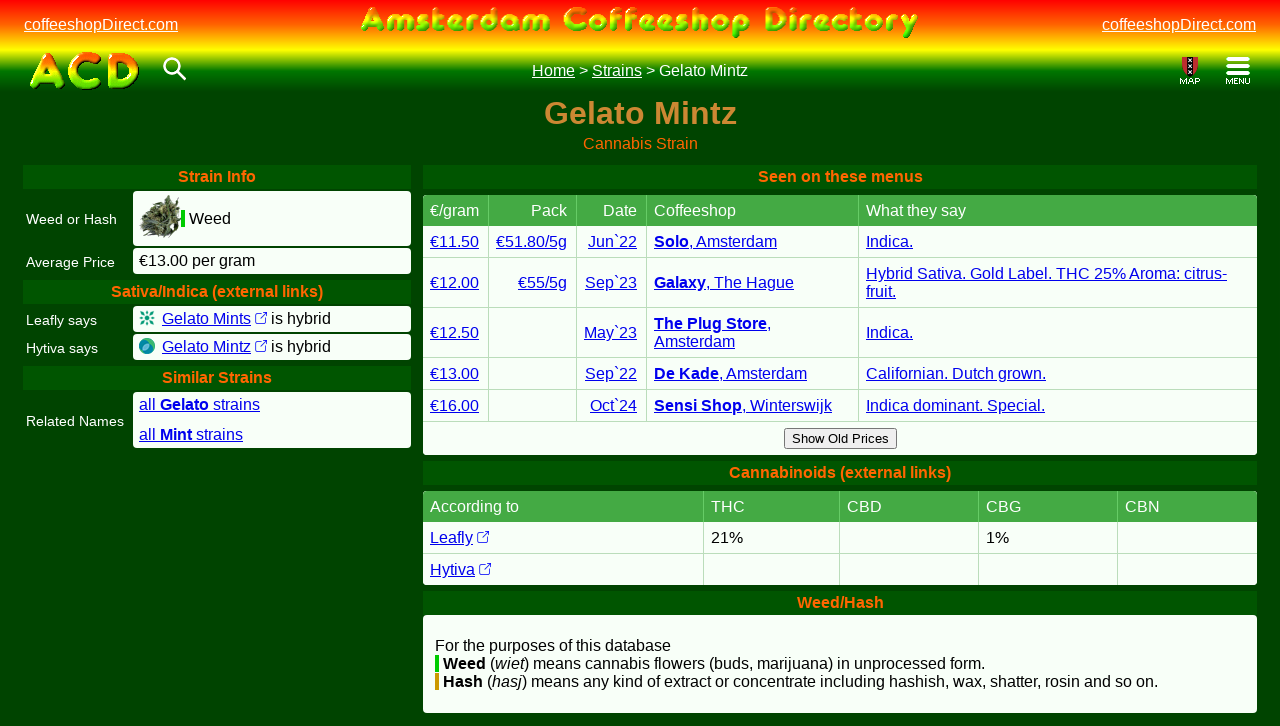

--- FILE ---
content_type: text/html
request_url: https://www.coffeeshopdirect.com/strains/gelatomintz.html
body_size: 2716
content:
<!doctype html>
<html lang="en">
  <head>
    <meta charset="UTF-8">
    <meta name="viewport" content="width=device-width, initial-scale=1">
    <link rel="canonical" href="https://www.coffeeshopdirect.com/strains/gelatomintz.html">
    <link rel="stylesheet" href="../acd23.css">
    <link rel="stylesheet" href="strains4.css">
    <link rel="icon" type="image/png" sizes="16x16" href="https://www.coffeeshopdirect.com/logo/ACD16.png">
    <link rel="icon" type="image/png" sizes="48x48" href="https://www.coffeeshopdirect.com/logo/icon48x48.png">
    <link rel="icon" type="image/png" sizes="192x192" href="https://www.coffeeshopdirect.com/logo/ACD192.png">
    <title>Gelato Mintz - Amsterdam Coffeeshop Directory</title>
    <meta name="description" content="Where to find Gelato Mintz cannabis strain in Amsterdam and Netherlands coffeeshops">
    <script src="../acd24.js"></script>
    <script src="strains4.js"></script>
    <script type="application/ld+json">{"@context": "https://schema.org", "@type": "BreadcrumbList", "itemListElement": [{"@type": "ListItem", "position": 1, "item": {"@type": "Thing", "name": "Home", "description": "The Directory", "@id": "https://www.coffeeshopdirect.com/"}}, {"@type": "ListItem", "position": 2, "item": {"@type": "Thing", "name": "Strains", "description": "Index to varieties of cannabis available in coffeeshops", "@id": "https://www.coffeeshopdirect.com/ACDstrains.html"}}, {"@type": "ListItem", "position": 3, "item": {"@type": "Product", "name": "Gelato Mintz", "description": "Coffeeshop menus where Gelato Mintz cannabis strain is for sale.", "image": "https://www.coffeeshopdirect.com/strains/../Icons/IconWeed.png", "offers": {"@type": "AggregateOffer", "offerCount": "5", "lowPrice": "11.50", "highPrice": "16.00", "priceCurrency": "EUR"}}}]}</script>
  </head>
  <body onscroll="WinScroll()">
    <a id="top"></a>
    <div id="whole">
      <div class="Heading">
        <div class="HeadURL HeadURL_L"><a href="https://coffeeshopdirect.com">coffeeshopDirect.com</a></div>
        <div class="HeadTitle">
          <a href="https://coffeeshopdirect.com"><img src="../Grph/TitleRGG.png" alt="Amsterdam Coffeeshop Directory" width="557" height="32"></a>
          <span class="oneColOnly"><br><a href="https://coffeeshopdirect.com">coffeeshopDirect.com</a></span>
        </div>
        <div class="HeadURL HeadURL_R"><a href="https://coffeeshopdirect.com">coffeeshopDirect.com</a></div>
      </div>
      <div id="NavBar">
        <div class="NavBarHome">
          <a href="../index.htm" title="Home Page">
            <img class="NavBarHomeSml" src="../Grph/ACD24x30.png" width="24" height="30">
            <img class="NavBarHomeBig" src="../Grph/ACD109x38.png" width="109" height="38">
          </a>
        </div>
        <div class="NavBarSch">
          <div id="NavBarSchBut" class="NavBarSchOff" onclick="openSch(this)" alt="Search ACD" title="Search ACD"></div>
        </div>
        <div class="NavBarCentreSeg">
          <div id="BreadcrumbSeg" class="BCopen">
            <span class="longVer">
              <a href="../index.htm">Home</a> >
            </span>
            <a href="../strains.html">Strains</a> >
            <span id="BCtopOff">Gelato Mintz</span>
            <span id="BCtopOn"><a href="#top" title="Top of Page">Gelato Mintz ▲</a></span>
          </div>
          <div id="SearchSegment" class="SchClosed">
            <div class="gcse-searchbox-only"></div>
          </div>
        </div>
        <div class="NavBarMap">
          <a href="../map-ams.html">
            <div class="NavBarMapBut" alt="Amsterdam Map" title="Amsterdam Map"></div>
          </a>
        </div>
        <div class="NavBarMenu">
          <div id="NavBarMenuBut" class="NavBarMenuOff" onclick="openMenu(this)" alt="Open Menu" title="Open Menu"></div>
        </div>
      </div>
      <div id="DropdownMenu" class="DDMclosed">
        <div class="DDMbuts">
          <a href="../index.htm" title="ACD Site Home">Home Page</a><a href="../map-ams.html" title="Map of cannabis coffeeshops in central Amsterdam">Amsterdam Map</a>
          <a href="../tix-list.html" class="NotLowHeight" title="index of all towns in the Netherlands">Towns & Cities</a><a href="../set-list.html" class="NotLowHeight" title="Shop lists">All Indexes</a>
          <a href="../gen-list.html" title="Help and background information">Help & Info</a><a href="../forum/index.php" title="ACD forums, the interactive area">ACD Forums</a>
        </div>
        <div class="AlphaContainer">
          <div class="Alphabet4row">
            <span class="AlphaHead">Shop Names Index:</span><a href="aix-0.html" title="Names with words starting 0 to 9">0</a><a href="../aix-a.html" title="Names with words starting A">A</a><a href="../aix-b.html" title="Names with words starting B">B</a><a href="../aix-c.html" title="Names with words starting C">C</a><a href="../aix-d.html" title="Names with words starting D">D</a><a href="../aix-e.html" title="Names with words starting E">E</a><a href="../aix-f.html" title="Names with words starting F">F</a><a href="../aix-g.html" title="Names with words starting G">G</a><a href="../aix-h.html" title="Names with words starting H">H</a><a href="../aix-i.html" title="Names with words starting I">I</a><a href="../aix-j.html" title="Names with words starting J">J</a><a href="../aix-k.html" title="Names with words starting K">K</a><a href="../aix-l.html" title="Names with words starting L">L</a><a href="../aix-m.html" title="Names with words starting M">M</a><a href="../aix-n.html" title="Names with words starting N">N</a><a href="../aix-o.html" title="Names with words starting O">O</a><a href="../aix-p.html" title="Names with words starting P">P</a><a href="../aix-q.html" title="Names with words starting Q">Q</a><a href="../aix-r.html" title="Names with words starting R">R</a><a href="../aix-s.html" title="Names with words starting S">S</a><a href="../aix-t.html" title="Names with words starting T">T</a><a href="../aix-u.html" title="Names with words starting U">U</a><a href="../aix-v.html" title="Names with words starting V">V</a><a href="../aix-w.html" title="Names with words starting W">W</a><a href="../aix-x.html" title="Names with words starting X">X</a><a href="../aix-y.html" title="Names with words starting Y">Y</a><a href="../aix-z.html" title="Names with words starting Z">Z</a>
          </div>
        </div>
      </div>
      <div class="ContentArea">
        <h1 class="shopName">Gelato Mintz</h1>
        <div class="typeBand">Cannabis Strain</div>
        <div class="Cont2col">
          <div class="LeftCol">
            <div id="PanInfo" class="panel">
              <div class="panelHead">Strain Info</div>
              <div class="itemBack">
                <div class="item">
                  <div class="itemLabel">
                    Weed or Hash
                  </div>
                  <div class="itemContent">
                    <div class="WeedHashCont"><div><img src="../Icons/IconWeed.png" alt="Weed" width="42" height="43"></div><div><span class="CharW">&nbsp;</span> Weed</div></div>
                  </div>
                </div>
                <div class="item">
                  <div class="itemLabel">
                    Average Price
                  </div>
                  <div class="itemContent">
                    €13.00 per gram
                  </div>
                </div>
              </div>
            </div>
            <div id="PanSatInd" class="panel">
              <div class="panelHead">Sativa/Indica (external links)</div>
              <div class="itemBack">
                <div class="item">
                  <div class="itemLabel">Leafly says</div>
                  <div class="itemContent">
                    <img class="TypeIcon" src="../Icons/Leafly.png" alt="Leafly" title="Leafly">
                    <a href="https://www.leafly.com/strains/gelato-mints" target="_blank">Gelato Mints<img src="../Icons/ExtLnk.png" width="16" height="12" alt="External link"></a> is hybrid
                  </div>
                </div>
                <div class="item">
                  <div class="itemLabel">Hytiva says</div>
                  <div class="itemContent">
                    <img class="TypeIcon" src="../Icons/Hytiva.png" alt="Hytiva" title="Hytiva">
                    <a href="https://www.hytiva.com/strains/hybrid/gelato-mintz" target="_blank">Gelato Mintz<img src="../Icons/ExtLnk.png" width="16" height="12" alt="External link"></a> is hybrid    
                  </div>
                </div>
              </div>
            </div>
            <div id="PanRelated" class="panel">
              <div class="panelHead">Similar Strains</div>
              <div class="itemBack">
                <div class="item">
                  <div class="itemLabel">
                    Related Names
                  </div>
                  <div class="itemContent">
                    <div class="LinkRow"><a href="../str-w-Gelato.html">all <b>Gelato</b> strains</a></div><div class="LinkRow"><a href="../str-w-Mint.html">all <b>Mint</b> strains</a></div>
                  </div>
                </div>
              </div>
              </div>
          </div>
          <div class="RightCol">
            <div id="PanShops" class="panel">
              <div class="panelHead">Seen on these menus</div>
              <table class="GeoTable TableHLRow">
                <tr>
                  <th class="StColPrice">€/gram</th>
                  <th class="StColPack">Pack</th>
                  <th class="StColPack">Date</th>
                  <th class="StColShop">Coffeeshop</th>
                  <th class="StColText">What they say</th>
                </tr>
                <tr>
                  <td class="StColPrice BlockLink"><a href="../solo.html#navMnu130622">€11.50</a></td>
                  <td class="StColPack BlockLink"><a href="../solo.html#navMnu130622">€51.80<span class="shortVer"><br></span>/5g</a></td>
                  <td class="StColPack BlockLink"><a href="../solo.html#navMnu130622">Jun`22</a></td>
                  <td class="StColShop BlockLink"><a href="../solo.html#navMnu130622"><span class="StShopNameOp">Solo</span><span class="longVer">,</span><span class="StShopTown"> Amsterdam</span></a></td>
                  <td class="StColText BlockLink"><a href="../solo.html#navMnu130622">Indica.</a></td>
                </tr>
                <tr>
                  <td class="StColPrice BlockLink"><a href="../galaxy.html#navMnu180923">€12.00</a></td>
                  <td class="StColPack BlockLink"><a href="../galaxy.html#navMnu180923">€55<span class="shortVer"><br></span>/5g</a></td>
                  <td class="StColPack BlockLink"><a href="../galaxy.html#navMnu180923">Sep`23</a></td>
                  <td class="StColShop BlockLink"><a href="../galaxy.html#navMnu180923"><span class="StShopNameOp">Galaxy</span><span class="longVer">,</span><span class="StShopTown"> The Hague</span></a></td>
                  <td class="StColText BlockLink"><a href="../galaxy.html#navMnu180923">Hybrid Sativa. Gold Label. THC 25% Aroma: citrus-fruit.</a></td>
                </tr>
                <tr>
                  <td class="StColPrice BlockLink"><a href="../plugstore.html#navMnu020523">€12.50</a></td>
                  <td class="StColPack BlockLink"><a href="../plugstore.html#navMnu020523"></a></td>
                  <td class="StColPack BlockLink"><a href="../plugstore.html#navMnu020523">May`23</a></td>
                  <td class="StColShop BlockLink"><a href="../plugstore.html#navMnu020523"><span class="StShopNameOp">The Plug Store</span><span class="longVer">,</span><span class="StShopTown"> Amsterdam</span></a></td>
                  <td class="StColText BlockLink"><a href="../plugstore.html#navMnu020523">Indica.</a></td>
                </tr>
                <tr>
                  <td class="StColPrice BlockLink"><a href="../kade.html#navMnu150922">€13.00</a></td>
                  <td class="StColPack BlockLink"><a href="../kade.html#navMnu150922"></a></td>
                  <td class="StColPack BlockLink"><a href="../kade.html#navMnu150922">Sep`22</a></td>
                  <td class="StColShop BlockLink"><a href="../kade.html#navMnu150922"><span class="StShopNameOp">De Kade</span><span class="longVer">,</span><span class="StShopTown"> Amsterdam</span></a></td>
                  <td class="StColText BlockLink"><a href="../kade.html#navMnu150922">Californian. Dutch grown.</a></td>
                </tr>
                <tr class="RowHide">
                  <td class="StColPrice BlockLink OldPrice"><a href="../kade.html#navMnu020922">€13.00</a></td>
                  <td class="StColPack BlockLink OldPrice"><a href="../kade.html#navMnu020922"></a></td>
                  <td class="StColPack BlockLink OldPrice"><a href="../kade.html#navMnu020922">Sep`22</a></td>
                  <td class="StColShop BlockLink"><a href="../kade.html#navMnu020922"><span class="StShopNameOp">De Kade</span><span class="longVer">,</span><span class="StShopTown"> Amsterdam</span></a></td>
                  <td class="StColText BlockLink"><a href="../kade.html#navMnu020922">Californian. Dutch grown.</a></td>
                </tr>
                <tr>
                  <td class="StColPrice BlockLink"><a href="../sensishop.html#navMnu161024">€16.00</a></td>
                  <td class="StColPack BlockLink"><a href="../sensishop.html#navMnu161024"></a></td>
                  <td class="StColPack BlockLink"><a href="../sensishop.html#navMnu161024">Oct`24</a></td>
                  <td class="StColShop BlockLink"><a href="../sensishop.html#navMnu161024"><span class="StShopNameOp">Sensi Shop</span><span class="longVer">,</span><span class="StShopTown"> Winterswijk</span></a></td>
                  <td class="StColText BlockLink"><a href="../sensishop.html#navMnu161024">Indica dominant. Special.</a></td>
                </tr>
                <tr class="NoHL">
                  <td colspan="5"><button type="button" id="OldPriceBut" onclick="ToggleOldPrices(this)">Show Old Prices</button></td>
                </tr>
              </table>
              </div>
              <div id="PanTHC" class="panel">
                <div class="panelHead">Cannabinoids (external links)</div>
                <table class="GeoTable">
                  <tr>
                    <th>According to</th>
                    <th>THC</th>
                    <th>CBD</th>
                    <th>CBG</th>
                    <th>CBN</th>
                  </tr>
                  <tr>
                    <td><a href="https://www.leafly.com/strains/gelato-mints" target="_blank">Leafly<img src="../Icons/ExtLnk.png" width="16" height="12" alt="External link"></a></td>
                    <td>21%   </td>
                    <td>      </td>
                    <td>1%    </td>
                    <td>      </td>
                  </tr>
                  <tr>
                    <td><a href="https://www.hytiva.com/strains/hybrid/gelato-mintz" target="_blank">Hytiva<img src="../Icons/ExtLnk.png" width="16" height="12" alt="External link"></a></td>
                    <td>               </td>
                    <td>          </td>
                    <td>          </td>
                    <td>          </td>
                  </tr>
                </table>
              </div>
              <div id="PanKey" class="panel">
                <div class="panelHead">Weed/Hash</div>
                <div class="fullContent">
                  <p>For the purposes of this database<br>
                  <span class="CharW">&nbsp;</span> <b>Weed</b> (<i>wiet</i>) means cannabis flowers (buds, marijuana) in unprocessed form.<br>
                  <span class="CharH">&nbsp;</span> <b>Hash</b> (<i>hasj</i>) means any kind of extract or concentrate including hashish, wax, shatter, rosin and so on.</p>
                </div>
              </div>
          </div>
        </div>
      </div>
    </div>
  </body>
</html>


--- FILE ---
content_type: text/css
request_url: https://www.coffeeshopdirect.com/acd23.css
body_size: 3533
content:
/* -- global ---------------- */
html {
  scroll-padding-top: 44px;
  scroll-behavior: smooth;
}
body {
  font-family:Arial, Helvetica, sans-serif;
  font-size:16px;
  background-color:#004400;
  margin:0;
}
/*
a:link, a:visited {
  color:#0000FF;
}
a:hover {
  color:#CC3300;
  text-decoration:underline;
}
*/
div {
  overflow:auto;
}
img {
  max-width:100%;
  height:auto;
}
#whole {
  min-width:270px;
} 
/* --- red green gold site-wide --- */
.Heading, #NavBar {
  width:100%;
  display:table;
}
.Heading {
  background-image:linear-gradient(#FF0000, #FF6600, #FFFF00); 
  height:50px;
}
.HeadTitle {
  text-align:center;
  padding:0 12px 0 12px;
}
.HeadTitle img {
  margin-bottom:-3px;
}
.HeadURL {
  display:none;
}
.HeadURL_L {
  padding:0 0 0 12px;
  text-align:left;
}
.HeadURL_R {
  padding:0 12px 0 0;
  text-align:right;
}
/* --- static navbar --- */
.HeadTitle, .NavBarHome, .NavBarSch, .NavBarCentreSeg, .NavBarMap, .NavBarMenu { /* vertical centre */
  display:table-cell;
  vertical-align:middle;
}
#NavBar {
  background-image:linear-gradient(#FFFF00, #007700, #004400); 
  top:0;
  z-index:12;
  height:42px;
}
.NavBarHome, .NavBarSch, .NavBarMap, .NavBarMenu, #NavBarSchBut, .NavBarMapBut, #NavBarMenuBut {
  width:24px;
}
#NavBarSchBut, .NavBarMapBut, #NavBarMenuBut {
  height:27px;
}
.NavBarHomeSml {
  display:block;
}
.NavBarHomeBig {
  display:none;
}
#BreadcrumbSeg, #BreadcrumbSeg a, .HeadURL a  {
  text-align:center;
  color:white;
}
#BCtopOff {
  display:inline;
}
#BCtopOn {
  display:none;
}
#SearchSegment {
  width:96%;
  margin:auto;
  max-width:360px;
}
.SchClosed, .BCclosed {
  display:none;
}
.SchOpen, .BCopen {
  display:block;
}
#NavBarMenuBut, #NavBarSchBut {
  cursor:pointer;
}
.NavBarMapBut {
  background-image:url("Grph/Map24x27.png");
}
.NavBarMapBut:hover {
  background-image:url("Grph/MapHi24x27.png");
}
.NavBarMenuOff {
  background-image:url("Grph/BurgerMenu.png");
}
.NavBarMenuOn {
  background-image:url("Grph/BurgerMenuOn.png");
}
.NavBarMenuOff:hover {
  background-image:url("Grph/BurgerMenuHi.png");
}
.NavBarSchOff {
  background-image:url("Grph/Search24x27.png");
}
.NavBarSchOn {
  background-image:url("Grph/BCtrail.png");
}
.NavBarSchOff:hover {
  background-image:url("Grph/SearchHi24x27.png");
}
#DropdownMenu {
  position:fixed;
  transition: right 0.5s;
  width:98%;
  max-width:348px;
  padding:0 2px 6px 4px;
  background-color:#004400;
  border-style:none solid solid solid;
  border-width:1px;
  border-color:#006600 #001100 #001100 #006600;
  border-radius:0 0 0 9px;
  box-shadow:2px 2px 3px #336633;
  color:white;
  z-index:23;
}
.DDMclosed {
  right:-356px;
}
.DDMopen {
  right:0px;
}
.DDMbuts a, .Alphabet4row a, .AlphaActive, .DDMbuts span {
  display:inline-block;
  border-radius:6px;
  margin:2px 1px 0 1px;
  padding:10px 0 7px 0;
  text-align:center;
  color:white;
}
.DDMbuts a, .Alphabet4row a {
  background-color:#005500;
  border:1px outset green;
}
.AlphaActive, .DDMbuts span {
  background-color:#004400;
  border:1px inset green;
  color:#FFAA00;
}
.DDMbuts a, .DDMbuts span {
  width:calc(50% - 4px);
}
.Alphabet4row a, .AlphaActive {
  width:calc(12.5% - 4px);
  font-weight:bold;
}
.DDMbuts a:hover, .Alphabet4row a:hover {
  text-decoration:none;
  background-color:#006600;
}
.AlphaContainer, .AlphaContFlex {
  max-width:420px;
  margin:auto;
}
.Alphabet4row {
  text-align:right;
}
.AlphaHead {
  float:left;
  width:calc(62.5% - 24px);
  text-align:left;
  padding:12px 0 0 3px;
  color:#99CC99;
}
#DropdownMenu .AlphaHead {
  text-align:center;
}
.AlphaContFlex {
  margin-bottom:6px;
}
@media only screen and (min-width:350px) {
  .NavBarHome {
    padding-left:3px;
  }
  .NavBarMenu {
    padding-right:3px;
  }
  .NavBarSch {
    padding-left:6px;
  }
  .NavBarMap {
    padding-right:6px;
  }
}
@media only screen and (min-width:500px) and (max-height:360px) {
  #DropdownMenu {
    max-width:522px;
  }
  .DDMclosed {
    right:-530px;
  }
  .DDMbuts {
    float:left;
    max-width:176px;
  }
  .DDMbuts a, .DDMbuts span {
    width:168px;
  }
  a.NotLowHeight, span.NotLowHeight {
    display:none;
  }
}
@media only screen and (min-width:500px) {
  .HeadTitle img {
    margin-bottom:-6px;
  }
  .Min500 {
    display:inline;
  }
  .pageMenu li.Min500 {
    display:inline-block;
  }
}
@media only screen and (min-width:701px) {
  .NavBarHome {
    padding-left:12px;
  }
  .NavBarMenu {
    padding-right:12px;
  }
}
@media only screen and (min-width:1080px) {
  .HeadTitle img {
    margin-bottom:0;
  }
  .HeadURL {
    display:table-cell;
    vertical-align:middle;
  }
  .HeadURL_L {
    padding:0 0 0 24px;
  }
  .HeadURL_R {
    padding:0 24px 0 0;
  }
  .NavBarHome {
    padding-left:30px;
    width:109px;
  }
  .NavBarHomeSml {
    display:none;
  }
  .NavBarHomeBig {
    display:block;
  }
  .NavBarMenu {
    padding-right:30px;
  }
  .NavBarSch {
    padding-left:24px;
  }
  .NavBarMap {
    padding-left:85px;
    padding-right:24px;
  }
  .oneColOnly {
    display:none;
  }
}
@media only screen and (min-width:1200px) {
  .AlphaContFlex {
    max-width:none;
  }
  .AlphaContFlex a, .AlphaContFlex .AlphaActive {
    width:calc(3.7% - 12px);
  }
  .AlphaContFlex .AlphaHead {
    width:142px;
  }
}
/* --- shop page header --- */
.ContentArea {
  padding:0;
}
.shopName {
  font-size:24px;
  font-weight:bold;
  color:#CC8833;
  margin:3px 0 3px 0;
  text-align:center;
}
.typeBand {
  clear:both;
  color:#FF6600;
  text-align:center;
}
@media only screen and (min-width:701px) {
  .ContentArea {
    padding:0 11px 1px 11px;
  }
}
@media only screen and (min-width:1080px) {
  .shopName {
    font-size:32px;
  }
}

/* ==============================================================================*/
/* == Shop page menu == */
/* ==============================================================================*/
.pageMenuDiv {
  text-align:center; 
  font-size:14px;
  margin-top:3px;
}
.pageMenu {
  list-style-type:none;
  margin:0; 
  padding:0;
  color:#CCCCCC;
  background-color:#005500;
}
.pageMenu li {
  display:inline-block;
  padding:3px;
  white-space:nowrap;
}
.pageMenu li a {
  color:#CCCC00;
}
.pageMenu li a:hover {
  color:#FFFFFF;
}
/* end header ==============================================================================*/

.Boxes {
  display:flex;
  flex-wrap:wrap;
  gap:1px;
}
.BoxBorder {
  border:2px solid #003300;
  border-radius:6px;
  background-color:#006600;
}
.Box {
  flex-grow:1;
  width:400px;
  height:400px;
}
.BoxHead, .BoxFoot {
  padding:3px;
  text-align:center;
  color:#FF6600;
  background-color:#005500;
  height:18px;
  overflow:hidden;
}
.BoxHead {
  border-top-left-radius:6px;
  border-top-right-radius:6px;
}
.BoxFoot {
  border-bottom-left-radius:6px;
  border-bottom-right-radius:6px;
}
.BoxHead a, .BoxFoot a, .panelHead a, .panel_footer a {
  color:#AACCFF;
}
.BoxHead a:hover, .BoxFoot a:hover {
  color:#BBDDFF;
}
.BoxHead img, .panelHead img {
  vertical-align:text-bottom;
}
.BoxInner {
  width:100%;
  height:352px;
}
.BoxInner > img {
  display:block;
  margin:auto;
}
.BoxNoScroll {
  overflow:hidden;
}
.BoxBlank {
  background-color:#F8FFF8;
}
.BoxBlank span {
  padding:6px;
}
.BoxNoScroll iframe {
  border:none;
  margin:0;
  padding:0;
}
.mapTab {
  height:376px;
}
.mapBut {
  background-color:#006600;
  color:white;
  font-size:inherit;
  border-width:1px;
  padding:0 3px 0 3px;
  margin:-2px 1px 0 1px;
}
.mapBut:disabled {
  color:#CCCCCC;
  border-style:inset;
}
.CommRow {
  margin:1px 0 0 0;
  padding:6px;
  max-width:1000px;
  margin:auto;
  background-color:white;
}
.BoxBlank, .Centre {
  display:flex;
  justify-content:center;
  align-items:center;
}
.NotBold {
  font-weight:normal !important;
}
.fullContent > img {
  display:block;
  margin:auto;
}
/* ==============================================================================*/
/* == Info rows == */
/* ==============================================================================*/
.Cont2col, .Cont2pan {
  display:flex;
  flex-direction:column;
}
.LeftCol, .RightCol {
  display:contents;
  flex-grow:1;
}
.Cont2pan .panel {
  flex-grow:1;
  min-width:40%;
}
.Cont2pan .panel .fullContent {
  height:calc(100% - 36px);
}
.panel {
  margin:6px;
}
.panelHead, .panel_footer {
  padding:3px;
  text-align:center;
  color:#FF6600;
  background-color:#005500;
  min-height:18px;
}
.panelHead {
  font-weight:bold;
}
#PanDetails {
  order:1;
}
#PanPic {
  order:2;
}
#PanHistory {
  order:3;
}
#PanVicinity {
  order:4;
}
.itemBack {
  padding:0;
}
.item {
  padding-top:2px;
}
.itemLabel, .itemContent {
  /*min-height:16px;*/
}
.itemContent {
  /* padding:6px 3px 6px 3px; */
  padding:4px 3px 4px 3px; 
}
.itemContent, .fullContent, .PicFrame {
  border-radius:4px; 
}
.itemContent, .fullContent, .panRightPic .PicFrame, .GeoTable tr {
  background-color:#F8FFF8;
}
.TypeIcon {
  margin:0px;
  padding:0px;
  width:16px;
  height:16px;
  vertical-align:text-top;
}
.Icon48 {
  width:48px;
  height:48px;
  vertical-align:middle;
}
.itemLabel {
  color:white; 
  font-size:12px;
  padding:2px 0 1px 3px;
}
.itemContent {
  overflow-wrap:break-word;
  word-wrap:break-word;
}
.itemContent .TypeIcon {
  margin-right:3px;
}
.multiLinks {
  line-height:2;
}
.noWrap {
  white-space:nowrap;
}
.multiLinks .noWrap {
  white-space:normal;
}
@media only screen and (min-width:600px) {
  .itemLabel {
    font-size:14px;
  }
  .itemContent {
    padding-left:6px;
  }
  .multiLinks .noWrap {
    white-space:nowrap;
  }
}
@media only screen and (min-width:1080px) {
  .Cont2col, .Cont2pan {
    flex-direction:row;
  }
  .Cont2col.BoxBorder {
    align-items:center;
  }
  .Cont2col {
    padding:6px;
  }
  .LeftCol, .RightCol {
    display:flex;
    flex-direction:column;
    min-width:33%;
  }
  #PanDetails, #PanPic, #PanVicinity, #PanHistory {
    order:0;
  }
  #PanPic {
  }
}
@media only screen and (min-width:1080px) {
  .item {
    display:flex;
    flex-direction:row;
    align-items:center;
  }
  .itemLabel {
    flex: 0 0 107px;
  }
  .itemContent {
    flex-grow:1;
  }
  .multiLinks {
    line-height:normal;
  }
}
.fullContent {
  padding:6px 12px 6px 12px; 
}
.fullContent p {
  margin-left:auto;
  margin-right:auto;
  max-width:920px; 
}
.fullContent li {
  padding:6px 0 6px 0; 
}
/* ==============================================================================*/
/* == Opening hours pop-up / map expand == */
/* ==============================================================================*/
.hrsExpBut, .xpand, .xpanded {
  float:right;
  cursor:pointer;
  width:16px;
  height:16px;
}
#hoursBox {
  display:none;
}
#hoursBox table {
  margin:6px;
  color:#006600;
}
#hoursBox table td:not(:first-child) {
  text-align:right;
}
.xpand {
  background-image:url("Icons/Expand.png");
}
.xpanded {
  background-image:url("Icons/ExpandOff.png");
}
.OldMenuButCont {
  padding:9px 0 3px 0;
  text-align:center;
}
#OldMenus {
  display:none;
}
/* ==============================================================================*/
/* == Special panels == */
/* ==============================================================================*/
.PicFrame {
  background-color:white;
  padding:5px;
}
.ShopPic {
  display:block;
  margin:0;
}
.shopPicText {
  text-align:center;
  padding:5px;
  color:#990000;
  font-family:cursive;
  font-style:italic;
}
.shopPicNoText {
  /*height:5px;*/
}
.imgLeft {
  float:left;
  margin-right:12px;
}

/*--------------- extra pix ----------------*/
.PicGroup {
  display:flex;
  flex-wrap:wrap;
  justify-content:space-around;
  align-items:center;
}
.xPanel {
}
.xText {
  flex-basis:200px;
  min-width:200px;
  flex:1;
  /*align-self:stretch;*/
}
.xText .fullContent {
  display:flex;
  align-items:center;
  justify-content:center;
  background-color:#DDCC99;
  margin-top:3px;
  padding:0 12px 0 12px;
  /*height:calc(100% - 3px);*/
}
.xTxtInner {
  max-width:600px;
}
.tabContInnerXpic h2, h3 {
  text-align:center; 
  color:#FF9900; 
  margin:3px;
}
.tabContInnerXpic h2 {
  font-size:28px;
}
.tabContInnerXpic h3 {
  font-size:20px;
}

.KeyBox {
  max-width:360px;
  margin-left:auto;
  margin-right:auto;
}
.KeyRow {
  clear:both;
  padding:3px 0 3px 0;
}
.KeyLeft {
  float:left;
}
.KeyRight {
  float:right;
}
/* --- tables -----------------------*/
.GeoTable {
  background-color:#F8FFF8;
  border-spacing:0;
  border-radius:4px;
  margin:6px auto 0 auto;
}
/*
.GeoTblHst {
  display:inline-block;
  width:calc(100% - 107px);
}
.GeoTblStub {
  display:inline-block;
  width:102px;
}
*/
td.GeoTblPnt {
  padding:3px 6px 0 6px !important;
  overflow:hidden;
}
td.GeoTblPnt img {
  height:24px;
}

.GeoTable th, .GeoTable td {
  padding:7px 4px 6px 4px;
  border:1px solid #BBDDBB;
  border-top:none;
  border-right:none;
}
.GeoTable th {
  background-color:#44AA44;
  border-color:#66CC66;
  color:#FFFFFF;
  font-weight:normal;
  text-align:left;
  border-bottom:none;
}
.GeoTable tr:first-child > :first-child {
  border-top-left-radius:4px;
}
.GeoTable tr:first-child > :last-child {
  border-top-right-radius:4px;
}
.GeoTable tr:last-child td:first-child {
  border-bottom-left-radius:4px;
}
.GeoTable tr:last-child td:last-child {
  border-bottom-right-radius:4px;
}
.GeoNeighKey {
  background-color:#AACCAA;
  text-align:center;
}
.GeoDistHead, .GeoDistHeadHighlight, .GeoNeighHead {
  text-align:center;
}
.GeoTable td.GeoDistHead, .GeoTable td.GeoDistHeadHighlight, .GeoTable td.GeoNeighHead {
  border:none;
}
.GeoDistHead, .GeoNeighHead {
  color:white;
}
.GeoDistHead {
  background-color:#005F00; 
}
.GeoNeighHead {
  background-color:#007700; 
}
.GeoDistHeadHighlight {
  background-color:#00DD00; 
  color:#000000;
}
.GeoTable tr td:first-child:not(.GeoNoCell):not(.GeoStcell):not(.GeoForceBord), .GeoTable tr th:first-child {
  border-left:none;
}
.GeoTable tr:last-child td {
  border-bottom:none;
}
.GeoPCcell {
  color:#99CC99;
  font-size:12px;
}
.GeoNoCell, th.GeoNoCell {
  font-size:14px;
  text-align:right;
  word-wrap:break-word;
}
.GeoStcell {
  font-size:14px;
  word-wrap:break-word;
  word-break:break-word;
}
.TableHLRow tr:hover {
  background-color:yellow;
}
.BlockLink a {
  display:block;
}
.GeoHighlightCell {
  color:#990000;
  background-color:#FFFF66;
}
tr.NoHL td {
  color:red;
  padding:6px;
  text-align:center;
}
.TableHLRow tr.NoHL:hover {
  background-color:initial;
}
.MenuHead {
  text-align:center;
}


.AmIndNote1 {
  text-align:center;
}
.Confirmed {
  font-weight:bold;
}
.CharW {
  color:#FFFFFF; background-color:#00CC00;
}
.CharH {
  color:#FFFFFF; background-color:#CC9900;
}
@media only screen and (min-width:600px) {
  .GeoTable th, .GeoTable td {
    padding:7px 9px 6px 7px;
  }
  .GeoPCcell, .GeoNoCell, .GeoStcell, th.GeoNoCell {
    font-size:inherit;
    word-wrap:normal;
    word-break:normal;
  }
}
@media only screen and (min-width:1080px) {
  .TextCol_L, .TextCol_R {
    float:left;
  }
  .TextCol_L {
    width:50%;
  }
  .TextCol_R {
    width:48%;
    padding-left:12px;
  }
  .TextCol_L p, .TextCol_R p {
    max-width:900px;
    margin:auto;
  }
  .forumI, .CommScrollBox, .NoForum {
    /*
    max-height:none;
    height:calc(100vh - 294px);
    */
  }
  .NoForum, .NoComments {
    height:calc(100% - 63px);
  }
  .xPanel {
    margin-bottom:6px;
  }
}
@media only screen and (max-width:1079px) {
  .twoColOnly {
    display:none;
  }
}

/* --- general --- */
.longVer, .Min500, .pageMenu li.Min500 { /* unused? .wideButOnly, */
  display:none; 
}
@media only screen and (min-width:600px) {
  .longVer {
    display:inline;
  }
  .shortVer {
    display:none;
  }
}


--- FILE ---
content_type: text/css
request_url: https://www.coffeeshopdirect.com/strains/strains4.css
body_size: 272
content:
.Cont2col {
  display:flex;
  flex-direction:column;
  gap:6px;
}
.LeftCol, .RightCol {
  display:contents;
}
#PanInfo {
  order:1;
}
#PanShops {
  order:2;
}
#PanSatInd {
  order:3;
}
#PanTHC {
  order:4;
}
#PanRelated {
  order:5;
}
#PanKey {
  order:6;
}
.WeedHashCont {
  display:flex;
  align-items:center;
  gap:12px;
}
.LinkRow:not(:first-child) {
  margin-top:12px;
}
.GeoTable {
  width:100%;
}
.RowHide {
  display:none;
}
.RowShow {
  display:table-row;
}
.StColPrice, .StColPack, th.StColPrice, th.StColPack {
  text-align:right;
}
th.StColShop, th.StColText {
  text-align:left;
}
.StColPack, .StColShop {
  /*word-wrap:break-word;*/
} 
.StColPack {
  max-width:36px;
}
.StColPack, .StColText, .StShopTown {
  font-size:10px;
}
.OldPrice a, span.OldPrice {
  color:#999999;
}
.TextW {
  background-color:#DDFFDD;
}
.TextH {
  background-color:#FFF6BB;
}
@media only screen and (min-width:500px) {
  .StrTable th, .StrTable td a {
    padding:7px 4px 6px 4px;
  }
}
@media only screen and (min-width:600px) {
  .StColPrice, .StColPack, .StColShop, .StColText, .StShopTown {
    font-size:inherit;
    max-width:none;
    word-wrap:normal;
  }
  .StShopNameOp {
    font-weight:bold;
  }
}
@media only screen and (min-width:1024px) {
  .Cont2col {
    flex-direction:row;
    justify-content:space-evenly;
  }
  .LeftCol {
    display:block;
    width:28%;
    min-width:400px;
  }
  .RightCol {
    display:block;
  }
  #PanInfo, #PanShops, #PanSatInd, #PanTHC, #PanRelated, #PanKey {
    order:0;
  }
}























--- FILE ---
content_type: application/javascript
request_url: https://www.coffeeshopdirect.com/strains/strains4.js
body_size: -86
content:
function ToggleOldPrices(but) {
  var HiddenRows = document.querySelectorAll('tr.RowHide');
  if (HiddenRows.length < 1)
  {
    var VisibleRows = document.querySelectorAll('tr.RowShow');
    [...VisibleRows].forEach( x => x.className += " RowHide" );
    [...VisibleRows].forEach( x => x.classList.remove("RowShow") );
    but.textContent = "Show Old Prices";
  }
  else
  {
    [...HiddenRows].forEach( x => x.className += " RowShow" );
    [...HiddenRows].forEach( x => x.classList.remove("RowHide") );
    but.textContent = "Hide Old Prices";
  }
}
